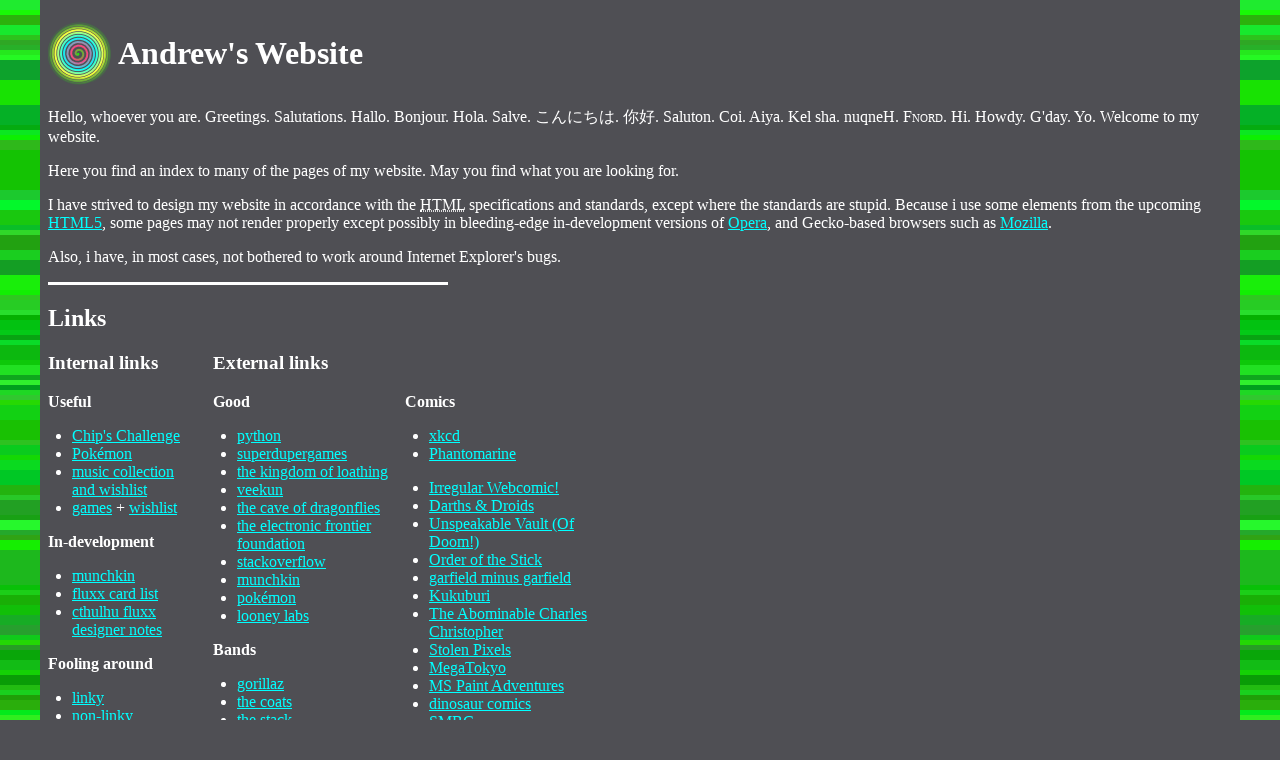

--- FILE ---
content_type: text/html; charset=utf-8
request_url: https://turnipmints.mooo.com/~andrew/
body_size: 3466
content:
<!DOCTYPE html>
<html>
<head>
<title>Andrew's Website</title>
<link rel="shortcut icon" href="spiral.ico">
<link rel="stylesheet" href="front.css" type="text/css">
<!-- Hide the fnords from IE -->
<!--[if IE]>
<style type="text/css">
.fnord:link, .fnord:visited { text-decoration:none !important; color: white !important; }
</style>
<![endif]-->
</head>
<body>
<h1>Andrew's Website</h1>

<!-- Just to be clear: i don't actually know any of these languages
     (other than English) -->
<p>Hello, whoever you are. Greetings. Salutations.
Hallo. Bonjour. Hola. Salve.
<!--Konnichi wa.--> &#12371;&#12435;&#12395;&#12385;&#12399;. &#x4f60;&#x597d;.
Saluton. Coi. Aiya. Kel sha. nuqneH.
<!--
German, French, Spanish, Latin,
Japanese, Chinese,
Esperanto, Lojban, Elvish (Quenya), Goa'uld, Klingon.
-->
<a href="fnord" class="fnord">Fnord</a>.
Hi. Howdy. G'day. Yo.
Welcome to my website.

<p>Here you find an index to many of the pages of my website. May you find what you are looking for.

<p>I have strived to design my website in accordance with the <abbr title="Hypertext Markup Language">HTML</abbr> specifications and standards, except where the standards are stupid.
Because i use some elements from the upcoming <a href="http://whatwg.org/specs/web-apps/current-work" title="The Web Applications 1.0 Spec">HTML5</a><!--span class=footnote title="More properly referred to as &quot;Web Applications 1.0&quot;">1</span-->, some pages may not render properly except possibly in bleeding-edge in-development versions of <a href="http://opera.com/">Opera</a>, and Gecko-based browsers such as <a href="http://mozilla.org/" title="Yeah, i know: there is no browser named Mozilla anymore, just Firefox and Seamonkey. But i'll always know it as Mozilla">Mozilla</a>.

<p>Also, i have, in most cases, not bothered to work around Internet Explorer's bugs.</p>

<hr>

<h2 id=links>Links</h2>
<div class="linkbox">
<h3 id=links-internal>Internal links</h3>
<div>
<h4>Useful</h4>
<ul>
<li><a href="chip/">Chip's Challenge</a></li>
<li><a href="pokemon/">Pok&eacute;mon</a>
<!--li><a href="/forum/">Turnip Mints forum</a> (powered by <a href="http://getvanilla.com/">Vanilla</a>)</li-->
<!-- I'm not sure whether images should be here or in in-development-->
<!--<li><a href="images/">images</a></li>-->
<!--<li><a href="blog/">my blog</a></li>-->
<!--<li><a href="wishlist2">wishlist</a>-->
<li><a href="collection">music collection
<br>and wishlist</a>
<!--<li><a href="gaming">gaming</a>-->
<li><a href="http://boardgamegeek.com/collection/user/antimagical?columns=title|thumbnail|version|comment&own=1">games</a>
+ <a href="http://boardgamegeek.com/collection/user/antimagical?columns=title|thumbnail|version|comment&wishlist=1">wishlist</a>
</ul>
</div>
<div>
<h4>In-development</h4>
<ul>
<!--<li><a href="projects">projects</a></li>-->
<!--<li><a href="interactivefiction/">interactive fiction</a></li>-->
<!--<li><a href="python">python</a>-->
<!--<li><a href="goals">goals</a>-->
<!--<li><a href="vanilla/">vanilla</a>-->
<!--li><a href="wii.html">wiiiii!</a-->
<!--<li><a href="games">games</a></li>-->
<li><a href="munchkin/">munchkin</a></li>
<li><a href="fluxxlist">fluxx card list</a></li>
<li><a href="cthulhu-fluxx-designer-notes">cthulhu fluxx<br>designer notes</a></li>
</ul>
</div>
<div>
<h4>Fooling around</h4>
<ul>
<li><a href="new">linky</a></li>
<li><a class="fake-link">non-linky</a></li>
<li><a href="styles/">styles</a>
<li><a href="test/">tests</a>
<li><a href="colors3.xhtml">color test</a></li>
<li><a href="metrictime">metric time</a></li>
<!--<li><a href="megarandom">megarandom</a></li>-->
<!--<li><a href="d6">32768d6</a></li>-->
<!--<li><a href="portal">portal &beta;eta</a></li>-->
<li><a href="boom-de-yada">boom de yada</a></li>
<li><a href="minimalism">minimalism</a></li>
<li><a href="sudoku">sudoku solver</a><br>translated from C</li>
</ul>
</div>
</div>

<div class="linkbox nested">
<h3 id=links-external>External links</h3>

<div>
<h4>Good</h4>
<ul>
<li><a href="http://python.org/">python</a></li>
<li><a href="http://superdupergames.org/">superdupergames</a></li>
<li><a href="http://kingdomofloathing.com/">the kingdom of loathing</a></li>
<li><a href="http://veekun.com/">veekun</a></li>
<li><a href="http://dragonflycave.com/pokesite.aspx">the cave of dragonflies</a></li>
<!--li><a href="http://castleinfinity.org/">castle infinity</a></li-->
<li><a href="https://www.eff.org/">the electronic frontier foundation</a></li>
<li><a href="http://stackoverflow.com/">stackoverflow</a></li>
<li><a href="http://www.worldofmunchkin.com/">munchkin</a></li>
<li><a href="http://pokemon.com/">pokémon</a></li>
<li><a href="http://www.looneylabs.com/">looney labs</a></li>
</ul>

<h4>Bands</h4>

<ul>
<li><a href="http://gorillaz.com/">gorillaz</a></li>
<li><a href="http://thecoats.net/">the coats</a></li>
<!--dead site <li><a href="http://thestack.net/">the stack</a></li>-->
<li><a href="http://myspace.com/thestackrocks">the stack</a></li>
<li><a href="http://dreamtheater.net/">dream theater</a></li>
<li><a href="http://theymightbegiants.com/">they might be giants</a></li>
<li><a href="http://radiohead.com/">radiohead</a></li>
<li><a href="http://weirdal.com/">weird al</a></li>
<li><a href="http://toolband.com/">tool</a></li>
<li><a href="http://flaminglips.com/">flaming lips</a></li>
<li><a href="http://themarsvolta.com/">the mars volta</a></li>
<li><a href="http://muse.mu/">muse</a></li>
<!--<li><a href="http://audiophiliamusic.com/">audiophilia</a></li>-->
<li><a href="http://facebook.com/audiophiliamusic">audiophilia</a></li>
<li><a href="http://okgo.net/">ok go</a></li>
<li><a href="http://yoyatheband.com/">yOya</a></li>
<li><a href="http://porcupinetree.com/">porcupine tree</a></li>
<li><a href="http://stevenwilsonhq.com/">steven wilson</a></li>
<li><a href="http://king-crimson.com/">king crimson</a></li>
<li><a href="http://daftpunk.com/">daft punk</a></li>
<li><a href="http://cellobop.com/">gideon freudmann</a></li>
</ul>

<h4>Authors</h4>

<ul>
<li><a href="http://blog.patrickrothfuss.com/">patrick rothfuss</a></li>
<li><a href="http://neilgaiman.com/">neil gaiman</a></li>
<li><a href="http://nealstephenson.com/">neal stephenson</a></li>
<li><a href="http://terrypratchett.co.uk/">terry pratchett</a></li>
</ul>

</div>

<div>
<h4>Comics</h4>
<ul>
<!-- actively read -->
<li><a href="http://xkcd.com/">xkcd</a>
<li><a href="https://www.phantomarine.com/">Phantomarine</a>
</ul>
<ul>
<!-- formerly actively read -->
<li><a href="http://irregularwebcomic.net/">Irregular Webcomic!</a>
<li><a href="http://irregularwebcomic.net/darthsanddroids/">Darths & Droids</a>
<!--<li><a href="http://macguff.fr/goomi/unspeakable/">Unspeakable Vault (Of Doom!)</a>-->
<li><a href="http://www.goominet.com/unspeakable-vault/">Unspeakable Vault (Of Doom!)</a>
<li><a href="http://www.giantitp.com/comics/oots.html">Order of the Stick</a>
<li><a href="http://garfieldminusgarfield.net/">garfield minus garfield</a>
<li><a href="http://www.kukuburi.com/">Kukuburi</a>
<li><a href="http://abominable.cc/">The Abominable Charles Christopher</a>
<li><a href="http://www.escapistmagazine.com/articles/view/comics/stolen-pixels">Stolen Pixels</a>
<li><a href="http://megatokyo.com/">MegaTokyo</a>
<li><a href="http://www.mspaintadventures.com/">MS Paint Adventures</a>
<li><a href="http://www.qwantz.com/">dinosaur comics</a>
<li><a href="http://www.smbc-comics.com/">SMBC</a>
</ul>
<ul>
<!-- inactively read -->
<li><a href="http://www.legostargalactica.net/">Legostar Galactica</a>
<li><a href="http://www.sluggy.com/">Sluggy Freelance</a>
</ul>
<ul>
<!-- trying -->
<li><a href="http://thisisindexed.com/">indexed</a>
<li><a href="http://freefall.purrsia.com/">Freefall</a>
</ul>
<ul>
<!-- dead (or ended) comics -->
<li><a href="http://www.shamusyoung.com/twentysidedtale/?cat=14">DM of the Rings</a>
<li><a href="http://caseyandandy.com">Casey and Andy</a>
<!-- (gone) <li><a href="http://feartheboot.libsyn.com/comic/">Chainmail Bikini</a>-->
<!-- (back!) --> <li><a href="http://shawntionary.com/chainmailbikini/">Chainmail Bikini</a>
<li><a href="http://www.kiwisbybeat.com/minus.html">minus</a>
<li><a href="http://mighthavebeen.net">My Name is Might Have Been</a>
</ul>
</div>

</div>

<hr>

<footer id="footer">
 <p class=image>
  <img src="images/cat.fnord.jpg" title="Green kitty loves you">
 </p>

 <p class="image">
  <!--<a href="download/public-key.pgpk"><img src="images/gnupg-key.png" alt="GnuPG Key" class="emblem"></a>-->
  <a href="http://www.catb.org/~esr/faqs/hacker-howto.html"><img src="images/hacker-banner.png" alt="Hacker" title="[The Hacker Emblem]" class=emblem></a><br>
 </p>
 <p>
  <a href="http://html5.validator.nu/?doc=http%3A%2F%2Fturnipmints.mooo.com%2F~andrew">Valid HTML5</a>
 </p>
</footer>
</body>
</html>


--- FILE ---
content_type: text/css
request_url: https://turnipmints.mooo.com/~andrew/front.css
body_size: 2350
content:
/* vim:ts=2:sts=2:et:sw=2
*/
/*body	{ background: url(images/crazy_spiral2.png) black no-repeat fixed center center; color: white; }*/
body {
  background: #4f4f54;
  background:
    url(bar.png) repeat-y top left,
    url(bar.png) repeat-y top right,
    #4f4f54;
    /*url(images/turnip/turnip3.300.png) #4f4f54 no-repeat fixed center center;*/
  color: white;
  padding-left: 40px;
  padding-right: 40px;
}

hr {
  display: block;
  clear: both;

  width: 25em;
  max-width: 100%;

  margin-left: 0;
  margin-right: auto;
  border: none;

  /* border-top: .2em solid white;
  height: 0;*/

  height: .2em;
  background-color: white;
}

h1 {
  padding-left: 70px;
  background: url(images/spiral_icon_64.png) no-repeat left center;
  line-height: 64px;
}
/*body:before {
  content: url(images/spiral_icon_64.png);
  display: block;
  float: left;
}*/
body > object:first-child { display:none; }


/* Just pick one */

.linkbox h3 { margin-top: 0; }
.linkbox h4 { margin: 0; }
.linkbox { float: left; padding-right: 2em; }
.linkbox.nested > div { float:left; width: 12em; }
.linkbox ul { padding-left: 1.5em; }
.linkbox ul li { margin-left: 0; }
/*.linkbox + .linkbox { float: right; }*/

/*.linkbox h4, .linkbox h5, .linkbox h3 { margin: 0; margin-bottom: .5em; }
.linkbox > div { float: left; padding-right: 2em; }
.linkbox { clear: left; }
ul { padding-left: 1em; }*/

/*a {
  color: #0ff;
  text-decoration: underline;
}
a:link {
  color: #0ff;
}
a:visited {
  color: fuchsia;
}*/

/* Thank you, http://dbaron.org/css/1999/09/links ! */
:link, :visited, .fake-link { text-decoration: underline; background: #4f4f54; }
:link, .fake-link { color: #0ff; }
:visited { color: fuchsia; }
.fake-link { cursor: pointer; }

/* */

/*:link img.emblem, :visited img.emblem {
  border: none;
  display: block;
}*/

:link img.emblem, :visited img.emblem {
  border: none;
}

footer {
  display: block;
  font-size: 80%; /* == 4/5 */
  width: 31.25em; /* == 25em * 5/4 */
  max-width: 100%;
  text-align: center;
}

/*p.image img {
  display: inline;
}*/



.fnord {
  /* haha, but no.
     text-transform: uppercase; */
  font-variant: small-caps;
}
.fnord:link, .fnord:visited {
  color: inherit ! important;
  text-decoration: inherit ! important; 
}

#caterpillar {
  background-color: white;
  border:1px solid black;
}

.pickle-pets :link img, .pickle-pets :visited img {
  border: none;
}

.limerick {
  font-size: small;
  font-family: monospace;
}

